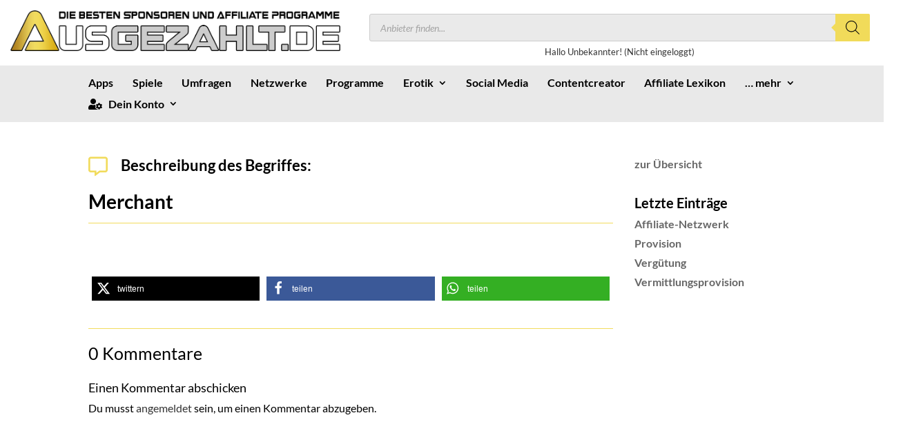

--- FILE ---
content_type: text/css
request_url: https://www.ausgezahlt.de/wp-content/themes/Divi-child/style.css?ver=4.27.5
body_size: 2367
content:
/*!
Theme Name: Divi-child Theme by MKL new media
Version: 1.001
Description: Smart. Flexible. Beautiful. Divi is the most powerful theme in our collection.
Author: MKL new media
Tags: responsive-layout, one-column, two-columns, three-columns, four-columns, left-sidebar, right-sidebar, custom-background, custom-colors, featured-images, full-width-template, post-formats, rtl-language-support, theme-options, threaded-comments, translation-ready
License: GNU General Public License v2
License URI: http://www.gnu.org/licenses/gpl-2.0.html
Template: Divi
*/

 @import url("../Divi/style.css");
 
 /* lato-100 - latin-ext_latin */
@font-face {
  font-family: 'Lato';
  font-style: normal;
  font-weight: 100;
  src: url('/fonts/lato-v20-latin-ext_latin-100.eot'); /* IE9 Compat Modes */
  src: local(''),
       url('/fonts/lato-v20-latin-ext_latin-100.eot?#iefix') format('embedded-opentype'), /* IE6-IE8 */
       url('/fonts/lato-v20-latin-ext_latin-100.woff2') format('woff2'), /* Super Modern Browsers */
       url('/fonts/lato-v20-latin-ext_latin-100.woff') format('woff'), /* Modern Browsers */
       url('/fonts/lato-v20-latin-ext_latin-100.ttf') format('truetype'), /* Safari, Android, iOS */
       url('/fonts/lato-v20-latin-ext_latin-100.svg#Lato') format('svg'); /* Legacy iOS */
}
/* lato-300 - latin-ext_latin */
@font-face {
  font-family: 'Lato';
  font-style: normal;
  font-weight: 300;
  src: url('/fonts/lato-v20-latin-ext_latin-300.eot'); /* IE9 Compat Modes */
  src: local(''),
       url('/fonts/lato-v20-latin-ext_latin-300.eot?#iefix') format('embedded-opentype'), /* IE6-IE8 */
       url('/fonts/lato-v20-latin-ext_latin-300.woff2') format('woff2'), /* Super Modern Browsers */
       url('/fonts/lato-v20-latin-ext_latin-300.woff') format('woff'), /* Modern Browsers */
       url('/fonts/lato-v20-latin-ext_latin-300.ttf') format('truetype'), /* Safari, Android, iOS */
       url('/fonts/lato-v20-latin-ext_latin-300.svg#Lato') format('svg'); /* Legacy iOS */
}
/* lato-100italic - latin-ext_latin */
@font-face {
  font-family: 'Lato';
  font-style: italic;
  font-weight: 100;
  src: url('/fonts/lato-v20-latin-ext_latin-100italic.eot'); /* IE9 Compat Modes */
  src: local(''),
       url('/fonts/lato-v20-latin-ext_latin-100italic.eot?#iefix') format('embedded-opentype'), /* IE6-IE8 */
       url('/fonts/lato-v20-latin-ext_latin-100italic.woff2') format('woff2'), /* Super Modern Browsers */
       url('/fonts/lato-v20-latin-ext_latin-100italic.woff') format('woff'), /* Modern Browsers */
       url('/fonts/lato-v20-latin-ext_latin-100italic.ttf') format('truetype'), /* Safari, Android, iOS */
       url('/fonts/lato-v20-latin-ext_latin-100italic.svg#Lato') format('svg'); /* Legacy iOS */
}
/* lato-300italic - latin-ext_latin */
@font-face {
  font-family: 'Lato';
  font-style: italic;
  font-weight: 300;
  src: url('/fonts/lato-v20-latin-ext_latin-300italic.eot'); /* IE9 Compat Modes */
  src: local(''),
       url('/fonts/lato-v20-latin-ext_latin-300italic.eot?#iefix') format('embedded-opentype'), /* IE6-IE8 */
       url('/fonts/lato-v20-latin-ext_latin-300italic.woff2') format('woff2'), /* Super Modern Browsers */
       url('/fonts/lato-v20-latin-ext_latin-300italic.woff') format('woff'), /* Modern Browsers */
       url('/fonts/lato-v20-latin-ext_latin-300italic.ttf') format('truetype'), /* Safari, Android, iOS */
       url('/fonts/lato-v20-latin-ext_latin-300italic.svg#Lato') format('svg'); /* Legacy iOS */
}
/* lato-regular - latin-ext_latin */
@font-face {
  font-family: 'Lato';
  font-style: normal;
  font-weight: 400;
  src: url('/fonts/lato-v20-latin-ext_latin-regular.eot'); /* IE9 Compat Modes */
  src: local(''),
       url('/fonts/lato-v20-latin-ext_latin-regular.eot?#iefix') format('embedded-opentype'), /* IE6-IE8 */
       url('/fonts/lato-v20-latin-ext_latin-regular.woff2') format('woff2'), /* Super Modern Browsers */
       url('/fonts/lato-v20-latin-ext_latin-regular.woff') format('woff'), /* Modern Browsers */
       url('/fonts/lato-v20-latin-ext_latin-regular.ttf') format('truetype'), /* Safari, Android, iOS */
       url('/fonts/lato-v20-latin-ext_latin-regular.svg#Lato') format('svg'); /* Legacy iOS */
}
/* lato-700 - latin-ext_latin */
@font-face {
  font-family: 'Lato';
  font-style: normal;
  font-weight: 700;
  src: url('/fonts/lato-v20-latin-ext_latin-700.eot'); /* IE9 Compat Modes */
  src: local(''),
       url('/fonts/lato-v20-latin-ext_latin-700.eot?#iefix') format('embedded-opentype'), /* IE6-IE8 */
       url('/fonts/lato-v20-latin-ext_latin-700.woff2') format('woff2'), /* Super Modern Browsers */
       url('/fonts/lato-v20-latin-ext_latin-700.woff') format('woff'), /* Modern Browsers */
       url('/fonts/lato-v20-latin-ext_latin-700.ttf') format('truetype'), /* Safari, Android, iOS */
       url('/fonts/lato-v20-latin-ext_latin-700.svg#Lato') format('svg'); /* Legacy iOS */
}
/* lato-italic - latin-ext_latin */
@font-face {
  font-family: 'Lato';
  font-style: italic;
  font-weight: 400;
  src: url('/fonts/lato-v20-latin-ext_latin-italic.eot'); /* IE9 Compat Modes */
  src: local(''),
       url('/fonts/lato-v20-latin-ext_latin-italic.eot?#iefix') format('embedded-opentype'), /* IE6-IE8 */
       url('/fonts/lato-v20-latin-ext_latin-italic.woff2') format('woff2'), /* Super Modern Browsers */
       url('/fonts/lato-v20-latin-ext_latin-italic.woff') format('woff'), /* Modern Browsers */
       url('/fonts/lato-v20-latin-ext_latin-italic.ttf') format('truetype'), /* Safari, Android, iOS */
       url('/fonts/lato-v20-latin-ext_latin-italic.svg#Lato') format('svg'); /* Legacy iOS */
}
/* lato-700italic - latin-ext_latin */
@font-face {
  font-family: 'Lato';
  font-style: italic;
  font-weight: 700;
  src: url('/fonts/lato-v20-latin-ext_latin-700italic.eot'); /* IE9 Compat Modes */
  src: local(''),
       url('/fonts/lato-v20-latin-ext_latin-700italic.eot?#iefix') format('embedded-opentype'), /* IE6-IE8 */
       url('/fonts/lato-v20-latin-ext_latin-700italic.woff2') format('woff2'), /* Super Modern Browsers */
       url('/fonts/lato-v20-latin-ext_latin-700italic.woff') format('woff'), /* Modern Browsers */
       url('/fonts/lato-v20-latin-ext_latin-700italic.ttf') format('truetype'), /* Safari, Android, iOS */
       url('/fonts/lato-v20-latin-ext_latin-700italic.svg#Lato') format('svg'); /* Legacy iOS */
}
/* lato-900italic - latin-ext_latin */
@font-face {
  font-family: 'Lato';
  font-style: italic;
  font-weight: 900;
  src: url('/fonts/lato-v20-latin-ext_latin-900italic.eot'); /* IE9 Compat Modes */
  src: local(''),
       url('/fonts/lato-v20-latin-ext_latin-900italic.eot?#iefix') format('embedded-opentype'), /* IE6-IE8 */
       url('/fonts/lato-v20-latin-ext_latin-900italic.woff2') format('woff2'), /* Super Modern Browsers */
       url('/fonts/lato-v20-latin-ext_latin-900italic.woff') format('woff'), /* Modern Browsers */
       url('/fonts/lato-v20-latin-ext_latin-900italic.ttf') format('truetype'), /* Safari, Android, iOS */
       url('/fonts/lato-v20-latin-ext_latin-900italic.svg#Lato') format('svg'); /* Legacy iOS */
}
/* lato-900 - latin-ext_latin */
@font-face {
  font-family: 'Lato';
  font-style: normal;
  font-weight: 900;
  src: url('/fonts/lato-v20-latin-ext_latin-900.eot'); /* IE9 Compat Modes */
  src: local(''),
       url('/fonts/lato-v20-latin-ext_latin-900.eot?#iefix') format('embedded-opentype'), /* IE6-IE8 */
       url('/fonts/lato-v20-latin-ext_latin-900.woff2') format('woff2'), /* Super Modern Browsers */
       url('/fonts/lato-v20-latin-ext_latin-900.woff') format('woff'), /* Modern Browsers */
       url('/fonts/lato-v20-latin-ext_latin-900.ttf') format('truetype'), /* Safari, Android, iOS */
       url('/fonts/lato-v20-latin-ext_latin-900.svg#Lato') format('svg'); /* Legacy iOS */
}

/* open-sans-regular - vietnamese_latin-ext_latin_hebrew_greek-ext_greek_cyrillic-ext_cyrillic */
@font-face {
  font-family: 'Open Sans';
  font-style: normal;
  font-weight: 400;
  src: url('/fonts/open-sans-v27-vietnamese_latin-ext_latin_hebrew_greek-ext_greek_cyrillic-ext_cyrillic-regular.eot'); /* IE9 Compat Modes */
  src: local(''),
       url('/fonts/open-sans-v27-vietnamese_latin-ext_latin_hebrew_greek-ext_greek_cyrillic-ext_cyrillic-regular.eot?#iefix') format('embedded-opentype'), /* IE6-IE8 */
       url('/fonts/open-sans-v27-vietnamese_latin-ext_latin_hebrew_greek-ext_greek_cyrillic-ext_cyrillic-regular.woff2') format('woff2'), /* Super Modern Browsers */
       url('/fonts/open-sans-v27-vietnamese_latin-ext_latin_hebrew_greek-ext_greek_cyrillic-ext_cyrillic-regular.woff') format('woff'), /* Modern Browsers */
       url('/fonts/open-sans-v27-vietnamese_latin-ext_latin_hebrew_greek-ext_greek_cyrillic-ext_cyrillic-regular.ttf') format('truetype'), /* Safari, Android, iOS */
       url('/fonts/open-sans-v27-vietnamese_latin-ext_latin_hebrew_greek-ext_greek_cyrillic-ext_cyrillic-regular.svg#OpenSans') format('svg'); /* Legacy iOS */
}
/* open-sans-500 - vietnamese_latin-ext_latin_hebrew_greek-ext_greek_cyrillic-ext_cyrillic */
@font-face {
  font-family: 'Open Sans';
  font-style: normal;
  font-weight: 500;
  src: url('/fonts/open-sans-v27-vietnamese_latin-ext_latin_hebrew_greek-ext_greek_cyrillic-ext_cyrillic-500.eot'); /* IE9 Compat Modes */
  src: local(''),
       url('/fonts/open-sans-v27-vietnamese_latin-ext_latin_hebrew_greek-ext_greek_cyrillic-ext_cyrillic-500.eot?#iefix') format('embedded-opentype'), /* IE6-IE8 */
       url('/fonts/open-sans-v27-vietnamese_latin-ext_latin_hebrew_greek-ext_greek_cyrillic-ext_cyrillic-500.woff2') format('woff2'), /* Super Modern Browsers */
       url('/fonts/open-sans-v27-vietnamese_latin-ext_latin_hebrew_greek-ext_greek_cyrillic-ext_cyrillic-500.woff') format('woff'), /* Modern Browsers */
       url('/fonts/open-sans-v27-vietnamese_latin-ext_latin_hebrew_greek-ext_greek_cyrillic-ext_cyrillic-500.ttf') format('truetype'), /* Safari, Android, iOS */
       url('/fonts/open-sans-v27-vietnamese_latin-ext_latin_hebrew_greek-ext_greek_cyrillic-ext_cyrillic-500.svg#OpenSans') format('svg'); /* Legacy iOS */
}
/* open-sans-300 - vietnamese_latin-ext_latin_hebrew_greek-ext_greek_cyrillic-ext_cyrillic */
@font-face {
  font-family: 'Open Sans';
  font-style: normal;
  font-weight: 300;
  src: url('/fonts/open-sans-v27-vietnamese_latin-ext_latin_hebrew_greek-ext_greek_cyrillic-ext_cyrillic-300.eot'); /* IE9 Compat Modes */
  src: local(''),
       url('/fonts/open-sans-v27-vietnamese_latin-ext_latin_hebrew_greek-ext_greek_cyrillic-ext_cyrillic-300.eot?#iefix') format('embedded-opentype'), /* IE6-IE8 */
       url('/fonts/open-sans-v27-vietnamese_latin-ext_latin_hebrew_greek-ext_greek_cyrillic-ext_cyrillic-300.woff2') format('woff2'), /* Super Modern Browsers */
       url('/fonts/open-sans-v27-vietnamese_latin-ext_latin_hebrew_greek-ext_greek_cyrillic-ext_cyrillic-300.woff') format('woff'), /* Modern Browsers */
       url('/fonts/open-sans-v27-vietnamese_latin-ext_latin_hebrew_greek-ext_greek_cyrillic-ext_cyrillic-300.ttf') format('truetype'), /* Safari, Android, iOS */
       url('/fonts/open-sans-v27-vietnamese_latin-ext_latin_hebrew_greek-ext_greek_cyrillic-ext_cyrillic-300.svg#OpenSans') format('svg'); /* Legacy iOS */
}
/* open-sans-600 - vietnamese_latin-ext_latin_hebrew_greek-ext_greek_cyrillic-ext_cyrillic */
@font-face {
  font-family: 'Open Sans';
  font-style: normal;
  font-weight: 600;
  src: url('/fonts/open-sans-v27-vietnamese_latin-ext_latin_hebrew_greek-ext_greek_cyrillic-ext_cyrillic-600.eot'); /* IE9 Compat Modes */
  src: local(''),
       url('/fonts/open-sans-v27-vietnamese_latin-ext_latin_hebrew_greek-ext_greek_cyrillic-ext_cyrillic-600.eot?#iefix') format('embedded-opentype'), /* IE6-IE8 */
       url('/fonts/open-sans-v27-vietnamese_latin-ext_latin_hebrew_greek-ext_greek_cyrillic-ext_cyrillic-600.woff2') format('woff2'), /* Super Modern Browsers */
       url('/fonts/open-sans-v27-vietnamese_latin-ext_latin_hebrew_greek-ext_greek_cyrillic-ext_cyrillic-600.woff') format('woff'), /* Modern Browsers */
       url('/fonts/open-sans-v27-vietnamese_latin-ext_latin_hebrew_greek-ext_greek_cyrillic-ext_cyrillic-600.ttf') format('truetype'), /* Safari, Android, iOS */
       url('/fonts/open-sans-v27-vietnamese_latin-ext_latin_hebrew_greek-ext_greek_cyrillic-ext_cyrillic-600.svg#OpenSans') format('svg'); /* Legacy iOS */
}
/* open-sans-700 - vietnamese_latin-ext_latin_hebrew_greek-ext_greek_cyrillic-ext_cyrillic */
@font-face {
  font-family: 'Open Sans';
  font-style: normal;
  font-weight: 700;
  src: url('/fonts/open-sans-v27-vietnamese_latin-ext_latin_hebrew_greek-ext_greek_cyrillic-ext_cyrillic-700.eot'); /* IE9 Compat Modes */
  src: local(''),
       url('/fonts/open-sans-v27-vietnamese_latin-ext_latin_hebrew_greek-ext_greek_cyrillic-ext_cyrillic-700.eot?#iefix') format('embedded-opentype'), /* IE6-IE8 */
       url('/fonts/open-sans-v27-vietnamese_latin-ext_latin_hebrew_greek-ext_greek_cyrillic-ext_cyrillic-700.woff2') format('woff2'), /* Super Modern Browsers */
       url('/fonts/open-sans-v27-vietnamese_latin-ext_latin_hebrew_greek-ext_greek_cyrillic-ext_cyrillic-700.woff') format('woff'), /* Modern Browsers */
       url('/fonts/open-sans-v27-vietnamese_latin-ext_latin_hebrew_greek-ext_greek_cyrillic-ext_cyrillic-700.ttf') format('truetype'), /* Safari, Android, iOS */
       url('/fonts/open-sans-v27-vietnamese_latin-ext_latin_hebrew_greek-ext_greek_cyrillic-ext_cyrillic-700.svg#OpenSans') format('svg'); /* Legacy iOS */
}
/* open-sans-800 - vietnamese_latin-ext_latin_hebrew_greek-ext_greek_cyrillic-ext_cyrillic */
@font-face {
  font-family: 'Open Sans';
  font-style: normal;
  font-weight: 800;
  src: url('/fonts/open-sans-v27-vietnamese_latin-ext_latin_hebrew_greek-ext_greek_cyrillic-ext_cyrillic-800.eot'); /* IE9 Compat Modes */
  src: local(''),
       url('/fonts/open-sans-v27-vietnamese_latin-ext_latin_hebrew_greek-ext_greek_cyrillic-ext_cyrillic-800.eot?#iefix') format('embedded-opentype'), /* IE6-IE8 */
       url('/fonts/open-sans-v27-vietnamese_latin-ext_latin_hebrew_greek-ext_greek_cyrillic-ext_cyrillic-800.woff2') format('woff2'), /* Super Modern Browsers */
       url('/fonts/open-sans-v27-vietnamese_latin-ext_latin_hebrew_greek-ext_greek_cyrillic-ext_cyrillic-800.woff') format('woff'), /* Modern Browsers */
       url('/fonts/open-sans-v27-vietnamese_latin-ext_latin_hebrew_greek-ext_greek_cyrillic-ext_cyrillic-800.ttf') format('truetype'), /* Safari, Android, iOS */
       url('/fonts/open-sans-v27-vietnamese_latin-ext_latin_hebrew_greek-ext_greek_cyrillic-ext_cyrillic-800.svg#OpenSans') format('svg'); /* Legacy iOS */
}
/* open-sans-300italic - vietnamese_latin-ext_latin_hebrew_greek-ext_greek_cyrillic-ext_cyrillic */
@font-face {
  font-family: 'Open Sans';
  font-style: italic;
  font-weight: 300;
  src: url('/fonts/open-sans-v27-vietnamese_latin-ext_latin_hebrew_greek-ext_greek_cyrillic-ext_cyrillic-300italic.eot'); /* IE9 Compat Modes */
  src: local(''),
       url('/fonts/open-sans-v27-vietnamese_latin-ext_latin_hebrew_greek-ext_greek_cyrillic-ext_cyrillic-300italic.eot?#iefix') format('embedded-opentype'), /* IE6-IE8 */
       url('/fonts/open-sans-v27-vietnamese_latin-ext_latin_hebrew_greek-ext_greek_cyrillic-ext_cyrillic-300italic.woff2') format('woff2'), /* Super Modern Browsers */
       url('/fonts/open-sans-v27-vietnamese_latin-ext_latin_hebrew_greek-ext_greek_cyrillic-ext_cyrillic-300italic.woff') format('woff'), /* Modern Browsers */
       url('/fonts/open-sans-v27-vietnamese_latin-ext_latin_hebrew_greek-ext_greek_cyrillic-ext_cyrillic-300italic.ttf') format('truetype'), /* Safari, Android, iOS */
       url('/fonts/open-sans-v27-vietnamese_latin-ext_latin_hebrew_greek-ext_greek_cyrillic-ext_cyrillic-300italic.svg#OpenSans') format('svg'); /* Legacy iOS */
}
/* open-sans-italic - vietnamese_latin-ext_latin_hebrew_greek-ext_greek_cyrillic-ext_cyrillic */
@font-face {
  font-family: 'Open Sans';
  font-style: italic;
  font-weight: 400;
  src: url('/fonts/open-sans-v27-vietnamese_latin-ext_latin_hebrew_greek-ext_greek_cyrillic-ext_cyrillic-italic.eot'); /* IE9 Compat Modes */
  src: local(''),
       url('/fonts/open-sans-v27-vietnamese_latin-ext_latin_hebrew_greek-ext_greek_cyrillic-ext_cyrillic-italic.eot?#iefix') format('embedded-opentype'), /* IE6-IE8 */
       url('/fonts/open-sans-v27-vietnamese_latin-ext_latin_hebrew_greek-ext_greek_cyrillic-ext_cyrillic-italic.woff2') format('woff2'), /* Super Modern Browsers */
       url('/fonts/open-sans-v27-vietnamese_latin-ext_latin_hebrew_greek-ext_greek_cyrillic-ext_cyrillic-italic.woff') format('woff'), /* Modern Browsers */
       url('/fonts/open-sans-v27-vietnamese_latin-ext_latin_hebrew_greek-ext_greek_cyrillic-ext_cyrillic-italic.ttf') format('truetype'), /* Safari, Android, iOS */
       url('/fonts/open-sans-v27-vietnamese_latin-ext_latin_hebrew_greek-ext_greek_cyrillic-ext_cyrillic-italic.svg#OpenSans') format('svg'); /* Legacy iOS */
}
/* open-sans-500italic - vietnamese_latin-ext_latin_hebrew_greek-ext_greek_cyrillic-ext_cyrillic */
@font-face {
  font-family: 'Open Sans';
  font-style: italic;
  font-weight: 500;
  src: url('/fonts/open-sans-v27-vietnamese_latin-ext_latin_hebrew_greek-ext_greek_cyrillic-ext_cyrillic-500italic.eot'); /* IE9 Compat Modes */
  src: local(''),
       url('/fonts/open-sans-v27-vietnamese_latin-ext_latin_hebrew_greek-ext_greek_cyrillic-ext_cyrillic-500italic.eot?#iefix') format('embedded-opentype'), /* IE6-IE8 */
       url('/fonts/open-sans-v27-vietnamese_latin-ext_latin_hebrew_greek-ext_greek_cyrillic-ext_cyrillic-500italic.woff2') format('woff2'), /* Super Modern Browsers */
       url('/fonts/open-sans-v27-vietnamese_latin-ext_latin_hebrew_greek-ext_greek_cyrillic-ext_cyrillic-500italic.woff') format('woff'), /* Modern Browsers */
       url('/fonts/open-sans-v27-vietnamese_latin-ext_latin_hebrew_greek-ext_greek_cyrillic-ext_cyrillic-500italic.ttf') format('truetype'), /* Safari, Android, iOS */
       url('/fonts/open-sans-v27-vietnamese_latin-ext_latin_hebrew_greek-ext_greek_cyrillic-ext_cyrillic-500italic.svg#OpenSans') format('svg'); /* Legacy iOS */
}
/* open-sans-600italic - vietnamese_latin-ext_latin_hebrew_greek-ext_greek_cyrillic-ext_cyrillic */
@font-face {
  font-family: 'Open Sans';
  font-style: italic;
  font-weight: 600;
  src: url('/fonts/open-sans-v27-vietnamese_latin-ext_latin_hebrew_greek-ext_greek_cyrillic-ext_cyrillic-600italic.eot'); /* IE9 Compat Modes */
  src: local(''),
       url('/fonts/open-sans-v27-vietnamese_latin-ext_latin_hebrew_greek-ext_greek_cyrillic-ext_cyrillic-600italic.eot?#iefix') format('embedded-opentype'), /* IE6-IE8 */
       url('/fonts/open-sans-v27-vietnamese_latin-ext_latin_hebrew_greek-ext_greek_cyrillic-ext_cyrillic-600italic.woff2') format('woff2'), /* Super Modern Browsers */
       url('/fonts/open-sans-v27-vietnamese_latin-ext_latin_hebrew_greek-ext_greek_cyrillic-ext_cyrillic-600italic.woff') format('woff'), /* Modern Browsers */
       url('/fonts/open-sans-v27-vietnamese_latin-ext_latin_hebrew_greek-ext_greek_cyrillic-ext_cyrillic-600italic.ttf') format('truetype'), /* Safari, Android, iOS */
       url('/fonts/open-sans-v27-vietnamese_latin-ext_latin_hebrew_greek-ext_greek_cyrillic-ext_cyrillic-600italic.svg#OpenSans') format('svg'); /* Legacy iOS */
}
/* open-sans-700italic - vietnamese_latin-ext_latin_hebrew_greek-ext_greek_cyrillic-ext_cyrillic */
@font-face {
  font-family: 'Open Sans';
  font-style: italic;
  font-weight: 700;
  src: url('/fonts/open-sans-v27-vietnamese_latin-ext_latin_hebrew_greek-ext_greek_cyrillic-ext_cyrillic-700italic.eot'); /* IE9 Compat Modes */
  src: local(''),
       url('/fonts/open-sans-v27-vietnamese_latin-ext_latin_hebrew_greek-ext_greek_cyrillic-ext_cyrillic-700italic.eot?#iefix') format('embedded-opentype'), /* IE6-IE8 */
       url('/fonts/open-sans-v27-vietnamese_latin-ext_latin_hebrew_greek-ext_greek_cyrillic-ext_cyrillic-700italic.woff2') format('woff2'), /* Super Modern Browsers */
       url('/fonts/open-sans-v27-vietnamese_latin-ext_latin_hebrew_greek-ext_greek_cyrillic-ext_cyrillic-700italic.woff') format('woff'), /* Modern Browsers */
       url('/fonts/open-sans-v27-vietnamese_latin-ext_latin_hebrew_greek-ext_greek_cyrillic-ext_cyrillic-700italic.ttf') format('truetype'), /* Safari, Android, iOS */
       url('/fonts/open-sans-v27-vietnamese_latin-ext_latin_hebrew_greek-ext_greek_cyrillic-ext_cyrillic-700italic.svg#OpenSans') format('svg'); /* Legacy iOS */
}
/* open-sans-800italic - vietnamese_latin-ext_latin_hebrew_greek-ext_greek_cyrillic-ext_cyrillic */
@font-face {
  font-family: 'Open Sans';
  font-style: italic;
  font-weight: 800;
  src: url('/fonts/open-sans-v27-vietnamese_latin-ext_latin_hebrew_greek-ext_greek_cyrillic-ext_cyrillic-800italic.eot'); /* IE9 Compat Modes */
  src: local(''),
       url('/fonts/open-sans-v27-vietnamese_latin-ext_latin_hebrew_greek-ext_greek_cyrillic-ext_cyrillic-800italic.eot?#iefix') format('embedded-opentype'), /* IE6-IE8 */
       url('/fonts/open-sans-v27-vietnamese_latin-ext_latin_hebrew_greek-ext_greek_cyrillic-ext_cyrillic-800italic.woff2') format('woff2'), /* Super Modern Browsers */
       url('/fonts/open-sans-v27-vietnamese_latin-ext_latin_hebrew_greek-ext_greek_cyrillic-ext_cyrillic-800italic.woff') format('woff'), /* Modern Browsers */
       url('/fonts/open-sans-v27-vietnamese_latin-ext_latin_hebrew_greek-ext_greek_cyrillic-ext_cyrillic-800italic.ttf') format('truetype'), /* Safari, Android, iOS */
       url('/fonts/open-sans-v27-vietnamese_latin-ext_latin_hebrew_greek-ext_greek_cyrillic-ext_cyrillic-800italic.svg#OpenSans') format('svg'); /* Legacy iOS */
}



/* .woocommerce-ResetPassword {display: none;} */


.anbieterul li{margin-left:20px;}
.zusatzbilder img{height: 35px;}

.smallblueshort_code {
    background-color: #7127a9;
    color: #fff;
    border-radius: 5px !important;
    padding: 7px 20px !important;
    font-size: 14px !important;
}

.smallblueshort_code:hover {
    background-color: #4c1675;
}

.widgettitle {font-weight: bold;}

.woocommerce legend  {
  font-weight: bold; font-size: 18px; line-height: 22px;
}

.woocommerce-MyAccount-navigation ul li{ list-style-type: none;
    padding-left: 50px;
	margin-top: 10px;
	margin-bottom: 10px;
    margin-left: 2px;
    background-image:url('https://ddrspielzeugmuseum.de/bilder/1.svg');
    background-repeat:no-repeat;
    background-position:left center;}

.woocommerce-pagination {padding: 0px!important; border-radius: 0px!important; border:0px!important;}
.page-numbers { border-radius: 0px!important;}



.paypal-donations {padding-top: 5px; padding-bottom: 0px;}

.pm-section-left-panel {background: #ffc709!important;}
.mymenu {background: #ffc709!important;}
.pm-profile-tab a{font-weight: bold!important; font-size: 16px!important;}
.pm-profile-tab hover{background: #ffffff!important;}
.pm-edit-user {background: green; width: 250px!important; margin-bottom: 10px!important; color: #ffffff!important;}
.pm-edit-user a{color: #ffffff!important;}





/* .cust-upload-avatar-wrapper {margin-left: 50px;}*/
.cust-avatar-actions input, .cust-avatar-image input{ margin: 3px!important;}
.cust-avatar-image img {border-radius: 15px; box-shadow: -10px 10px 5px #666666; margin-bottom: 5px;}

.cust-upload-avatar-wrapper {justify-content: center!important; align-items: center!important; }

/* .fanshop a{font-size: 22px!important;} */

.container:before {background-color:transparent !important; }

.et_pb_widget_area_right {
border-left:0 !important;
}

.et_pb_widget_area_left {
border-right:0 !important;
}
 
 .beitragsbildblog .et_pb_image_wrap img{border: 15px solid #3e2b14;  
padding: 10px;}
 .seitenleiste ul li{list-style: disc;  margin: 3px 0px 3px 25px;}
 
.icon_above_image .wt-wishlist-button {display: none;}
.pwb-brands-in-loop {font-size: 14px; line-height: 14px;}
 


.tax-pwb-brand .woocommerce-breadcrumb{font-size: 14px; margin-top: -43px;text-align: right; padding-bottom: 15px; border-bottom: .1px dashed #dd0000;}


 .edit {background: #ffc709; padding: 5px;}
   .oberesmenue li li a  {
   font-size: 15px; /* Hier eigene Schriftgröße eintragen */
   font-weight: none;
  
}
 
 //* .cart {display: none;} */



.pwb-single-product-brands a{color: #dd0000;}
.pwb-single-product-brands a:visit{color: #dd0000;}

 
.amount::before {
  content: 'Liebhaberpreis: ca.';
  margin-right: 5px;
}


.price { color: green!important;}

.pwb-brands-in-loop::before {
  content: 'Hersteller:';

  margin-right: 5px;
}

.posted_in::before {
  content: '\A';
  white-space: pre;
}






.wpg-tooltip {font-weight: bold;}


.et_pb_post a img {
height: 200px!important;
float: left;
width: 200px;
left: 0;
padding-right: 20px;}

@media only screen and (max-width: 980px) {
.et_pb_post a img {
float:none;
width:200px;
height:200px;}}

@media only screen and ( min-width: 981px ) {
	


}

@media(max-width: 1200px) {



}



@media(min-width: 1025px) {
/* Divi Buttons nebeneinander platzieren */
 
.inline-btns .et_pb_button_module_wrapper {
  display: inline-block;
  margin: 0 0px;
  padding-right: 5px;
}

.inline-btns .et_pb_button_module_wrapper:first-child {
  margin-left: 0;
}
}



@media(max-width: 1100px) {

}

@media(max-width: 900px) {

}

@media(max-width: 1100px) {


}

@media(min-width: 900px) {

}



@media(max-width: 900px) {


}



@media(max-width: 700px) {
 .single_product_div {text-align: center;}	
}


--- FILE ---
content_type: text/css
request_url: https://www.ausgezahlt.de/wp-content/et-cache/233314/et-core-unified-cpt-tb-24-tb-230493-tb-229927-deferred-233314.min.css?ver=1767685575
body_size: 410
content:
.et_pb_section_0_tb_body{min-height:500px}.et_pb_blurb_0_tb_body.et_pb_blurb .et_pb_module_header,.et_pb_blurb_0_tb_body.et_pb_blurb .et_pb_module_header a{font-weight:600;font-size:22px}.et_pb_blurb_0_tb_body.et_pb_blurb{padding-top:0px!important;padding-bottom:0px!important;margin-top:0px!important;margin-bottom:0px!important}.et_pb_blurb_0_tb_body .et-pb-icon{font-size:28px;color:#f1db5c;font-family:FontAwesome!important;font-weight:400!important}.et_pb_blurb_0_tb_body .et_pb_blurb_content{max-width:100%}.et_pb_post_title_0_tb_body .et_pb_title_container h1.entry-title,.et_pb_post_title_0_tb_body .et_pb_title_container h2.entry-title,.et_pb_post_title_0_tb_body .et_pb_title_container h3.entry-title,.et_pb_post_title_0_tb_body .et_pb_title_container h4.entry-title,.et_pb_post_title_0_tb_body .et_pb_title_container h5.entry-title,.et_pb_post_title_0_tb_body .et_pb_title_container h6.entry-title{font-weight:700;font-size:28px}.et_pb_section .et_pb_post_title_0_tb_body.et_pb_post_title{margin-top:15px!important;margin-bottom:0px!important;padding-bottom:0px!important}.et_pb_post_title_0_tb_body .et_pb_title_featured_container img{height:auto;max-height:none}.et_pb_divider_0_tb_body{padding-top:0px;margin-top:0px!important}.et_pb_divider_0_tb_body:before,.et_pb_divider_1_tb_body:before{border-top-color:#f1db5c;width:auto;top:0px;right:0px;left:0px}.et_pb_text_0_tb_body{margin-top:50px!important}.et_pb_divider_1_tb_body{padding-top:0px;padding-bottom:0px;margin-top:35px!important;margin-bottom:0px!important}.et_pb_comments_0_tb_body{padding-top:0px!important;margin-top:0px!important}.et_pb_sidebar_0_tb_body.et_pb_widget_area h3:first-of-type,.et_pb_sidebar_0_tb_body.et_pb_widget_area h4:first-of-type,.et_pb_sidebar_0_tb_body.et_pb_widget_area h5:first-of-type,.et_pb_sidebar_0_tb_body.et_pb_widget_area h6:first-of-type,.et_pb_sidebar_0_tb_body.et_pb_widget_area h2:first-of-type,.et_pb_sidebar_0_tb_body.et_pb_widget_area h1:first-of-type,.et_pb_sidebar_0_tb_body.et_pb_widget_area .widget-title,.et_pb_sidebar_0_tb_body.et_pb_widget_area .widgettitle{font-weight:700;font-size:20px}.et_pb_sidebar_0_tb_body.et_pb_widget_area,.et_pb_sidebar_0_tb_body.et_pb_widget_area li,.et_pb_sidebar_0_tb_body.et_pb_widget_area li:before,.et_pb_sidebar_0_tb_body.et_pb_widget_area a{font-weight:600;font-size:16px}.et_pb_section_0_tb_footer.et_pb_section{padding-top:0px;padding-bottom:0px;margin-top:50px;margin-bottom:0px;background-color:#ffc709!important}.et_pb_row_0_tb_footer.et_pb_row{padding-top:0px!important;padding-bottom:0px!important;margin-top:0px!important;margin-bottom:0px!important;padding-top:0px;padding-bottom:0px}.et_pb_text_0_tb_footer.et_pb_text,.et_pb_text_1_tb_footer.et_pb_text,.et_pb_text_1_tb_footer.et_pb_text a{color:#666666!important}.et_pb_text_0_tb_footer,.et_pb_text_1_tb_footer{font-size:15px;margin-top:20px!important;margin-bottom:20px!important}.et_pb_text_1_tb_footer a{font-size:15px}

--- FILE ---
content_type: application/javascript
request_url: https://www.ausgezahlt.de/wp-content/plugins/wp_glossary/assets/js/scripts.js?ver=6.9
body_size: 1044
content:
jQuery( document ).ready(function($) {

	// MixItUp
	if( $('.wpg-list-wrapper').length ) {
		$('.wpg-list-wrapper').each(function() {
			var $elem = $(this);
			
			var $active_filter = $elem.find('.wpg-list-filter .filter.active').data('filter');
			if( $active_filter == '' || typeof $active_filter == 'undefined' ) {
				$active_filter = 'all';
			}
			
			mixitup($elem, {
				animation: {
					enable: wpg.animation
				},
				load: {
					filter: $active_filter
				},
				controls: {
					scope: 'local'
				},
				callbacks: {
					onMixEnd: function(state) {
						$('#'+state.container.id).find('.wpg-list-block.wpg-removed').hide();
					}
				}
			});
		});
		
		if( $('.wpg-list-search-form').length ) {
			$('.wpg-list-search-form input').on('input',function(e) {
				var $elem = $(this).closest('.wpg-list-wrapper');
				var $keyword = $(this).val().toLowerCase();
					
				$elem.find('.wpg-list-block').each(function() {
					var $elem_list_block = $(this);
					var $block_visible_items = 0;
					
					$elem_list_block.find('.wpg-list-item').each(function() {
						if( $(this).text().toLowerCase().match( $keyword ) ) {
							$(this).show();
							$block_visible_items++;
						} else {
							$(this).hide();
						}
					});
					
					var $filter_base = $elem_list_block.data('filter-base');
					var $filter_source = $elem.find('.wpg-list-filter a[data-filter=".wpg-filter-'+$filter_base+'"]');
					var $active_block = $elem.find('.wpg-list-filter a.mixitup-control-active').data('filter');
					
					if ( $block_visible_items > 0 ) {
						$elem_list_block.removeClass('wpg-removed');
						
						if ( $active_block != 'all' ) {
							if ( $elem_list_block.is( $elem.find( $active_block ) ) ) {
								$elem.find( $active_block ).show();
							}
						} else {
							$elem_list_block.show();
						}
						
						$filter_source.removeClass('filter-disable').addClass('filter');
					} else {
						$elem_list_block.addClass('wpg-removed');
						
						if ( $active_block != 'all' ) {
							if ( $elem_list_block.is( $elem.find( $active_block ) ) ) {
								$elem.find( $active_block ).hide();
							}
						} else {
							$elem_list_block.hide();
						}
						
						$filter_source.removeClass('filter').addClass('filter-disable');
					}
				});
				
				if( $keyword == '' ) {
					$elem.find('.wpg-list-block').show();
					$elem.find('.wpg-list-item').show();
				}
			});
			
			$('.wpg-list-search-form input').val('');
		}
	}
	
	// ToolTipSter
	if( wpg.is_tooltip ) {
		
		// Initiate Tooltipster
		$('.wpg-tooltip').tooltipster({
			//trigger: 'click',
			contentAsHTML: true,
			interactive: true,
			theme: 'tooltipster-' + wpg.tooltip_theme,
			animation: wpg.tooltip_animation,
			arrow: wpg.tooltip_is_arrow,
			minWidth: parseInt( wpg.tooltip_min_width ),
			maxWidth: parseInt( wpg.tooltip_max_width ),
			position: wpg.tooltip_position,
			speed: parseInt( wpg.tooltip_speed ),
			delay: parseInt( wpg.tooltip_delay ),
			touchDevices: wpg.tooltip_is_touch_devices,
			functionReady: function(origin) {
				$('img').load(function() {
					origin.tooltipster('reposition');
				});
			}
		});
		
		// Fix: Tootltip requires double click sometimes to trigger click
		$('.wpg-tooltip').click(function(e) {
			if( typeof $(this).attr('href') != 'undefined' ) {
				if( typeof $(this).attr('target') != 'undefined' ) {
					e.preventDefault();
					window.open( $(this).attr('href'), $(this).attr('target') );
				}
			}
		});
		
		// Touch Device Double Click Hack 
		if( wpg.tooltip_is_touch_devices ) {
			if ( wpg_glossary_touch_device() ) {
				var touchtime = 0;
				$('.wpg-tooltip').on('click', function(e) {
					if( touchtime == 0 ) {
						e.preventDefault();
						touchtime = new Date().getTime();
					} else {
						if( ( ( new Date().getTime() )-touchtime ) < 800 ) {
							touchtime = 0;
						} else {
							e.preventDefault();
							touchtime = new Date().getTime();
						}
					}
				});
			}
		
			function wpg_glossary_touch_device() {
				if( 'ontouchstart' in window || navigator.maxTouchPoints ) {
					return true;
				} else {
					return false;
				}
			}
		}
		
	}

});


--- FILE ---
content_type: application/javascript
request_url: https://www.ausgezahlt.de/wp-content/plugins/betterlinks/assets/js/betterlinks.app.core.min.js?ver=82f05e9a0c750678d3cc
body_size: 1508
content:
(()=>{"use strict";var t={};function n(t,n){(null==n||n>t.length)&&(n=t.length);for(var e=0,r=Array(n);e<n;e++)r[e]=t[e];return r}function e(t,n,e,r,i,a,o){try{var l=t[a](o),c=l.value}catch(t){return void e(t)}l.done?n(c):Promise.resolve(c).then(r,i)}t.n=n=>{var e=n&&n.__esModule?()=>n.default:()=>n;return t.d(e,{a:e}),e},t.d=(n,e)=>{for(var r in e)t.o(e,r)&&!t.o(n,r)&&Object.defineProperty(n,r,{enumerable:!0,get:e[r]})},t.o=(t,n)=>Object.prototype.hasOwnProperty.call(t,n);const r=window.regeneratorRuntime;var i,a,o=t.n(r);i=jQuery,a=function(t){var n,e=null===(n=betterLinksApp)||void 0===n?void 0:n.betterlinkspro_version;if(!e)return!1;for(var r=e.split(".").map(Number),i=t.split(".").map(Number),a=0;a<Math.max(r.length,i.length);a++){var o=r[a]||0,l=i[a]||0;if(o>l)return!0;if(o<l)return!1}return!0},{init:function(){this.trackUnCloakedLinksWithLinkID(),this.trackUnCloakedLinksWithoutLinkID()},trackUnCloakedLinksWithoutLinkID:function(){var t=this;i(document).on("click","body a.betterlinks-linked-text:not([data-link-id])",function(n){var e,r;if(null===(e=n.target)||void 0===e||null===(e=e.href)||void 0===e||!e.startsWith(null===(r=betterLinksApp)||void 0===r?void 0:r.site_url)){!1 in navigator&&(n.preventDefault(),t.redirectToTarget(n.target));var i={target_url:n.target.href};t.initTracking(i)}})},trackUnCloakedLinksWithLinkID:function(){var t=this;i(document).on("click","body a.betterlinks-linked-text[data-link-id]",function(n){var e,r;if(null===(e=n.target)||void 0===e||null===(e=e.href)||void 0===e||!e.startsWith(null===(r=betterLinksApp)||void 0===r?void 0:r.site_url)){var i;!1 in navigator&&(n.preventDefault(),t.redirectToTarget(n.target));var a={linkId:null===(i=n.target.dataset)||void 0===i?void 0:i.linkId};t.initTracking(a)}})},redirectToTarget:function(t){""===t.target?window.location.href=t.href:window.open(t.href,t.target)},initTracking:function(t){return(r=o().mark(function e(){var r,i,l;return o().wrap(function(e){for(;;)switch(e.prev=e.next){case 0:if("undefined"==typeof geolocationService||!a("2.5.0")){e.next=4;break}return e.prev=1,e.next=2,geolocationService.getCountry();case 2:(r=e.sent)&&(t.country_code=r.country_code,t.country_name=r.country_name),e.next=4;break;case 3:e.prev=3,l=e.catch(1),console.warn("Failed to get country data:",l);case 4:(i=new FormData).append("action","betterlinks__js_analytics_tracking"),i.append("security",betterLinksApp.betterlinks_nonce),Object.entries(t).forEach(function(t){var e,r,a=(r=2,function(t){if(Array.isArray(t))return t}(e=t)||function(t,n){var e=null==t?null:"undefined"!=typeof Symbol&&t[Symbol.iterator]||t["@@iterator"];if(null!=e){var r,i,a,o,l=[],c=!0,u=!1;try{if(a=(e=e.call(t)).next,0===n){if(Object(e)!==e)return;c=!1}else for(;!(c=(r=a.call(e)).done)&&(l.push(r.value),l.length!==n);c=!0);}catch(t){u=!0,i=t}finally{try{if(!c&&null!=e.return&&(o=e.return(),Object(o)!==o))return}finally{if(u)throw i}}return l}}(e,r)||function(t,e){if(t){if("string"==typeof t)return n(t,e);var r={}.toString.call(t).slice(8,-1);return"Object"===r&&t.constructor&&(r=t.constructor.name),"Map"===r||"Set"===r?Array.from(t):"Arguments"===r||/^(?:Ui|I)nt(?:8|16|32)(?:Clamped)?Array$/.test(r)?n(t,e):void 0}}(e,r)||function(){throw new TypeError("Invalid attempt to destructure non-iterable instance.\nIn order to be iterable, non-array objects must have a [Symbol.iterator]() method.")}()),o=a[0],l=a[1];i.append(o,l)}),i.append("location",location.pathname),"sendBeacon"in navigator?navigator.sendBeacon(betterLinksApp.ajaxurl,i):fetch(betterLinksApp.ajaxurl,{method:"POST",body:i});case 5:case"end":return e.stop()}},e,null,[[1,3]])}),function(){var t=this,n=arguments;return new Promise(function(i,a){var o=r.apply(t,n);function l(t){e(o,i,a,l,c,"next",t)}function c(t){e(o,i,a,l,c,"throw",t)}l(void 0)})})();var r}}.init()})();